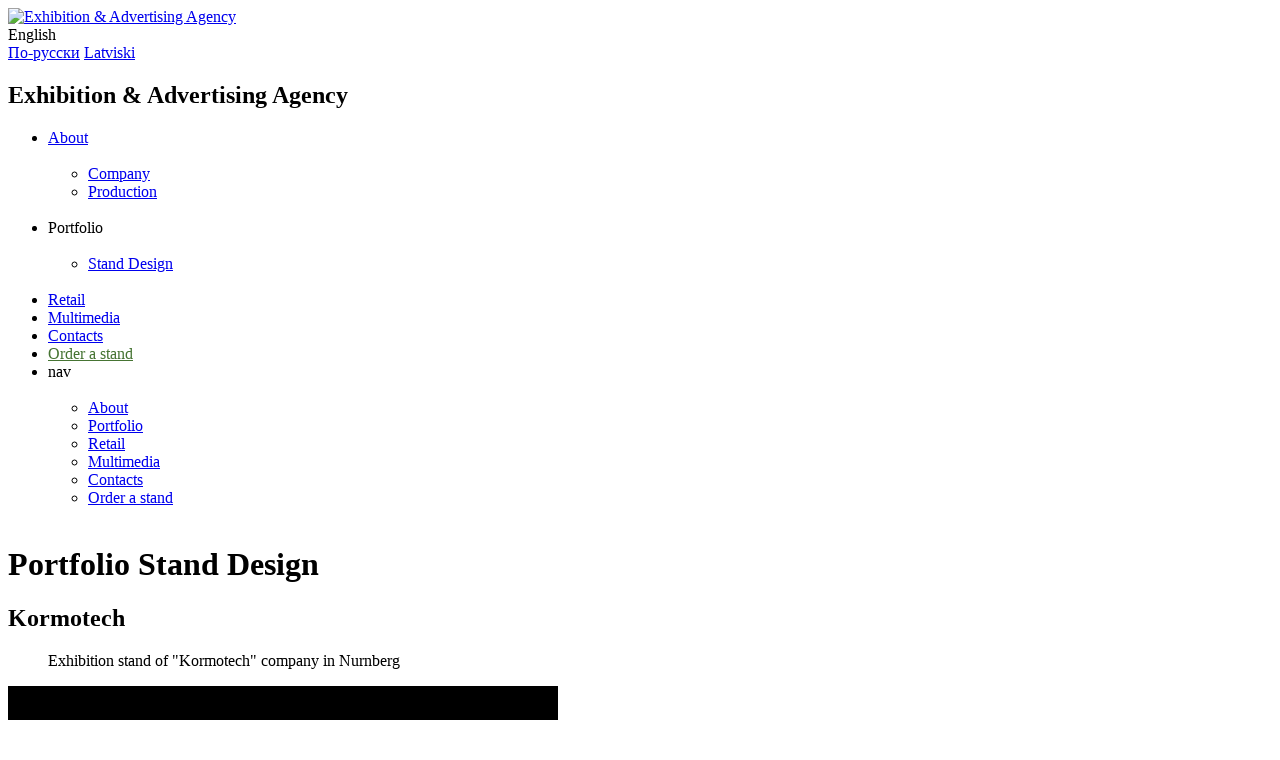

--- FILE ---
content_type: text/html; charset=utf-8
request_url: https://baltexpo.lv/en/Portfolio/Stendu_dizains/_896.html
body_size: 2293
content:
<!DOCTYPE HTML PUBLIC "-//W3C//DTD HTML 4.01 Transitional//EN" "http://www.w3.org/TR/html4/loose.dtd">
<html>
<head>
<title>Portfolio. Exhibition stands design. Exhibition stands photo. Exhibition company Baltic Exposervice - Baltic Exposervice - Exhibition &amp; Advertising Agency</title>
<meta http-equiv="Content-type" content="text/html; charset=utf-8">
<meta name="description" content="Portfolio Baltic Exposervice. Exhibition stand design. Exhibition booth design. Exhibition stall design. Bespoke stands. Stand layouts. Stand photos from exhibitions. // Exhibition &amp; Advertising Agency">
<meta name="keywords" content="exhibition stand design, exhibition booth design, exhibition stall design, trade show stand design, trade show booth design, trade show stall design, bespoke stand, exhibition stand photos, exhibition stand images, exhibition booth photos, creative stand">
<meta name="robots" content="all">
<meta name="autor" content="MUSOYAN brothers studio / www.musoyan.com / Andrew Musoyan, Levon Musoyan">
<link rel="stylesheet" type="text/css" href="/templates/expo/css/my_style.css">
<link rel="stylesheet" type="text/css" href="/templates/expo/css/fsm.css">
<link rel="icon" href="/templates/expo/img/favicon.ico" type="image/x-icon">
<link rel="SHORTCUT ICON" href="/templates/expo/img/favicon.ico">

<link rel="stylesheet" type="text/css" href="/templates/expo/js/colorbox/colorbox.css">

<script src="/templates/expo/js/jquery-1.8.2.min.js"></script>
<script src="/templates/expo/js/colorbox/jquery.colorbox-min.js"></script>

<script type="text/javascript" src="/templates/expo/js/jquery.cookie.js"></script>

<script type="text/javascript" src="/templates/expo/js/jquery.simpleslider.js"></script>

<link rel="stylesheet" type="text/css" href="/templates/expo/js/redmond/jquery-ui-1.8.20.custom.css" >
<link rel="stylesheet" type="text/css" href="/templates/expo/js/qtp/jquery.qtip.min.css" >
<script type="text/javascript" src="/templates/expo/js/jquery-ui-1.8.20.custom.min.js"></script>
<script type="text/javascript" src="/templates/expo/js/qtp/jquery.qtip.min.js"></script>


<script type="text/javascript" src="/templates/expo/js/func.js?20200124"></script>
<script src='https://www.google.com/recaptcha/api.js'></script>
</head>
<body>
<div class="mainHeaderBg">
<div id="header">
  <div class="content" style="position: relative"> 
  	<a href="/en/"><img src="/templates/expo/img/spacer.gif" alt="Exhibition &amp; Advertising Agency"></a>

  	<div class="newLangs starter" >
		<div class="current">
																<i class="flag-EN"></i> English																				</div>
		<div class="list">
								<a href="/ru/Portfolio/Stendu_dizains/"><i class="flag-RU"></i> По-русски</a>																<a href="/lv/Portfolio/Stendu_dizains/"><i class="flag-LV"></i> Latviski</a>												</div>
    </div>

    <h2>Exhibition &amp; Advertising Agency</h2>
  </div>
</div>
</div>
<div id="main">
  <div class="nav">
    <ul>
			
		<li>	
						<a href="/en/Par_mums/">About</a>
									<div class="subnav"><span class="sub-l">&nbsp;</span>
			  <ul>
									<li><a href="/en/Par_mums/Kompanija/">Company</a></li>
									<li><a href="/en/Par_mums/Razotne/">Production</a></li>
							  </ul>
			  <span class="sub-r">&nbsp;</span></div>
				
		</li>

			
		<li>	
						<span>Portfolio</span>
									<div class="subnav"><span class="sub-l">&nbsp;</span>
			  <ul>
									<li><a href="/en/Portfolio/Stendu_dizains/">Stand Design</a></li>
							  </ul>
			  <span class="sub-r">&nbsp;</span></div>
				
		</li>

			
		<li>	
						<a href="/en/retail/">Retail</a>
							
		</li>

			
		<li>	
						<a href="/en/Multimedia/">Multimedia</a>
							
		</li>

			
		<li>	
						<a href="/en/Kontakti/">Contacts</a>
							
		</li>

			
		<li>	
						<a href="/en/Zakazat_stend/" style="color: #467433;">Order a stand</a>
							
		</li>

	
		<li class="specNav">	


			<a class="nav-a">nav</a>

			<div class="subnav"><span class="sub-l">&nbsp;</span>
			  <ul>
									<li><a href="/en/Par_mums/">About</a></li>
									<li><a href="/en/Portfolio/">Portfolio</a></li>
									<li><a href="/en/retail/">Retail</a></li>
									<li><a href="/en/Multimedia/">Multimedia</a></li>
									<li><a href="/en/Kontakti/">Contacts</a></li>
									<li><a href="/en/Zakazat_stend/">Order a stand</a></li>
							  </ul>
			  <span class="sub-r">&nbsp;</span></div>

		</li>
    </ul>

    
  </div>
      <div id="h">
    <h1>
									Portfolio
												<span>Stand Design</span>
						</h1>
  </div>
  <div class="content">
    <!-- CONTENT -->
    <h2>Kormotech</h2>
    <blockquote>Exhibition stand of "Kormotech" company in Nurnberg</blockquote>
		
	<img src="/picture_work_prw.php?width=550&height=329&id=896&method=crop" alt="" class="image-left" id="mainWorkImage">
	
	<p>INTERZOO 2024,&nbsp;<br>Nurnberg, Germany</p>
<div>
<p>May 7-10, 2024</p>
</div>     
      <div class="gallery changeMimg"><a href="/work_more_img/896_0001.jpg" title="Exhibition stand of &quot;Kormotech&quot; company, exhibition INTERZOO 2024 in Nurnberg" rel="group" data-mimg="/screen_work.php?width=550&height=329&name=896_0001.jpg&method=crop"><img src="/screen_work.php?width=114&height=114&name=896_0001.jpg&method=crop" alt="Exhibition stand of &quot;Kormotech&quot; company, exhibition INTERZOO 2024 in Nurnberg"></a><a href="/work_more_img/896_0002.jpg" title="Exhibition stand of &quot;Kormotech&quot; company, exhibition INTERZOO 2024 in Nurnberg" rel="group" data-mimg="/screen_work.php?width=550&height=329&name=896_0002.jpg&method=crop"><img src="/screen_work.php?width=114&height=114&name=896_0002.jpg&method=crop" alt="Exhibition stand of &quot;Kormotech&quot; company, exhibition INTERZOO 2024 in Nurnberg"></a><a href="/work_more_img/896_0003.jpg" title="Exhibition stand of &quot;Kormotech&quot; company, exhibition INTERZOO 2024 in Nurnberg" rel="group" data-mimg="/screen_work.php?width=550&height=329&name=896_0003.jpg&method=crop"><img src="/screen_work.php?width=114&height=114&name=896_0003.jpg&method=crop" alt="Exhibition stand of &quot;Kormotech&quot; company, exhibition INTERZOO 2024 in Nurnberg"></a><a href="/work_more_img/896_0004.jpg" title="Exhibition stand of &quot;Kormotech&quot; company, exhibition INTERZOO 2024 in Nurnberg" rel="group" data-mimg="/screen_work.php?width=550&height=329&name=896_0004.jpg&method=crop"><img src="/screen_work.php?width=114&height=114&name=896_0004.jpg&method=crop" alt="Exhibition stand of &quot;Kormotech&quot; company, exhibition INTERZOO 2024 in Nurnberg"></a><a href="/work_more_img/896_0005.jpg" title="Exhibition stand of &quot;Kormotech&quot; company, exhibition INTERZOO 2024 in Nurnberg" rel="group" data-mimg="/screen_work.php?width=550&height=329&name=896_0005.jpg&method=crop"><img src="/screen_work.php?width=114&height=114&name=896_0005.jpg&method=crop" alt="Exhibition stand of &quot;Kormotech&quot; company, exhibition INTERZOO 2024 in Nurnberg"></a><a href="/work_more_img/896_0006.jpg" title="Exhibition stand of &quot;Kormotech&quot; company, exhibition INTERZOO 2024 in Nurnberg" rel="group" data-mimg="/screen_work.php?width=550&height=329&name=896_0006.jpg&method=crop"><img src="/screen_work.php?width=114&height=114&name=896_0006.jpg&method=crop" alt="Exhibition stand of &quot;Kormotech&quot; company, exhibition INTERZOO 2024 in Nurnberg"></a><a href="/work_more_img/896_0007.jpg" title="Exhibition stand of &quot;Kormotech&quot; company, exhibition INTERZOO 2024 in Nurnberg" rel="group" data-mimg="/screen_work.php?width=550&height=329&name=896_0007.jpg&method=crop"><img src="/screen_work.php?width=114&height=114&name=896_0007.jpg&method=crop" alt="Exhibition stand of &quot;Kormotech&quot; company, exhibition INTERZOO 2024 in Nurnberg"></a><a href="/work_more_img/896_0008.jpg" title="Exhibition stand of &quot;Kormotech&quot; company, exhibition INTERZOO 2024 in Nurnberg" rel="group" data-mimg="/screen_work.php?width=550&height=329&name=896_0008.jpg&method=crop"><img src="/screen_work.php?width=114&height=114&name=896_0008.jpg&method=crop" alt="Exhibition stand of &quot;Kormotech&quot; company, exhibition INTERZOO 2024 in Nurnberg"></a><a href="/work_more_img/896_0009.jpg" title="Exhibition stand of &quot;Kormotech&quot; company, exhibition INTERZOO 2024 in Nurnberg" rel="group" data-mimg="/screen_work.php?width=550&height=329&name=896_0009.jpg&method=crop"><img src="/screen_work.php?width=114&height=114&name=896_0009.jpg&method=crop" alt="Exhibition stand of &quot;Kormotech&quot; company, exhibition INTERZOO 2024 in Nurnberg"></a><a href="/work_more_img/896_0010.jpg" title="Exhibition stand of &quot;Kormotech&quot; company, exhibition INTERZOO 2024 in Nurnberg" rel="group" data-mimg="/screen_work.php?width=550&height=329&name=896_0010.jpg&method=crop"><img src="/screen_work.php?width=114&height=114&name=896_0010.jpg&method=crop" alt="Exhibition stand of &quot;Kormotech&quot; company, exhibition INTERZOO 2024 in Nurnberg"></a><a href="/work_more_img/896_0011.jpg" title="Exhibition stand of &quot;Kormotech&quot; company, exhibition INTERZOO 2024 in Nurnberg" rel="group" data-mimg="/screen_work.php?width=550&height=329&name=896_0011.jpg&method=crop"><img src="/screen_work.php?width=114&height=114&name=896_0011.jpg&method=crop" alt="Exhibition stand of &quot;Kormotech&quot; company, exhibition INTERZOO 2024 in Nurnberg"></a><a href="/work_more_img/896_0012.jpg" title="Exhibition stand of &quot;Kormotech&quot; company, exhibition INTERZOO 2024 in Nurnberg" rel="group" data-mimg="/screen_work.php?width=550&height=329&name=896_0012.jpg&method=crop"><img src="/screen_work.php?width=114&height=114&name=896_0012.jpg&method=crop" alt="Exhibition stand of &quot;Kormotech&quot; company, exhibition INTERZOO 2024 in Nurnberg"></a></div>
	 <a class="prev" href="/en/Portfolio/Stendu_dizains/">Back</a>
    <!-- /CONTENT -->
  </div></div>
<div id="footer">
  <div class="content">
    <!-- FOOTER -->
    <a href="/en/"><img src="/templates/expo/img/mac.png" alt=""></a>
    <div class="block">
      <h2>Exhibition &amp; Advertising Agency</h2>
      <div class="nav">
        <ul>
											<li><a href="/en/Par_mums/">About</a></li>
														<li><a href="/en/Portfolio/">Portfolio</a></li>
														<li><a href="/en/retail/">Retail</a></li>
														<li><a href="/en/Multimedia/">Multimedia</a></li>
														<li><a href="/en/Kontakti/">Contacts</a></li>
														<li><a href="/en/Zakazat_stend/">Order a stand</a></li>
					        </ul>
      </div>
      <div class="copy">Copyright Baltic Exposervice LTD 2026 © All Rights Reserved</div>
      <div class="copy2"><a href="/en/sitemap/">Site Map</a></div>
      <div class="copy3"><a href="mailto:info@baltexpo.lv">E-mail</a></div>
      <p class="mus">Developed by MUSOYAN brothers studio &nbsp;— &nbsp; изготовление сайтов</p>
    </div>
    <!-- /FOOTER -->
  </div>
</div>

<script type="text/javascript">
var gaJsHost = (("https:" == document.location.protocol) ? "https://ssl." : "http://www.");
document.write(unescape("%3Cscript src='" + gaJsHost + "google-analytics.com/ga.js' type='text/javascript'%3E%3C/script%3E"));
</script>
<script type="text/javascript">
try {
var pageTracker = _gat._getTracker("UA-12953463-4");
pageTracker._trackPageview();
} catch(err) {}</script>

</body>
</html>